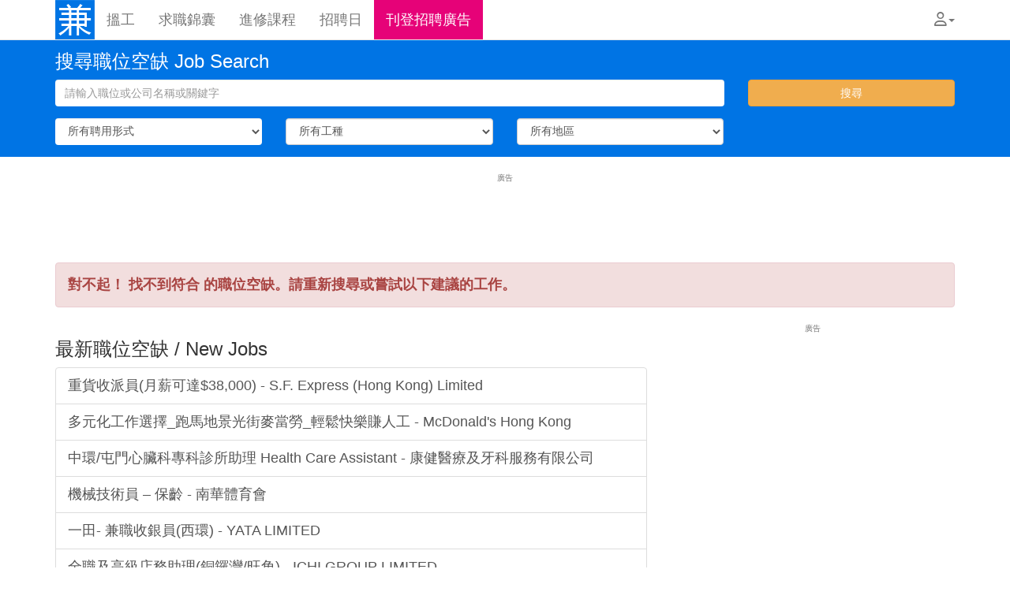

--- FILE ---
content_type: text/html; charset=utf-8
request_url: https://www.parttime.hk/information-communication-technology-jobs.aspx?pg=6
body_size: 10194
content:
<!DOCTYPE html><html lang="zh-HK"><head><title>
資訊科技 / 電訊 | Part Time Jobs - 兼職網
</title>
<script async src="https://pagead2.googlesyndication.com/pagead/js/adsbygoogle.js?client=ca-pub-1333795484732906" crossorigin="anonymous" type="5d10d08bafb049a358ecaab4-text/javascript"></script>
<meta charset="utf-8" /><meta name="viewport" content="width=device-width, initial-scale=1.0, minimum-scale=1.0, shrink-to-fit=no" /><!--[if lt IE 9]>
<script src="https://oss.maxcdn.com/html5shiv/3.7.2/html5shiv.min.js"></script>
<![endif]--><link href="/Content/css?v=ap3x9A5kajfeYNA7IhW0Mdw7uGZpUaCgmKmbYBzGm181" rel="stylesheet"/><link rel="stylesheet" href="https://cdnjs.cloudflare.com/ajax/libs/font-awesome/6.4.0/css/all.min.css" /><link rel="icon" type="image/svg+xml" href="/favicon.svg" /><link rel="icon" type="image/x-icon" href="/favicon.ico" /><link rel="canonical" href="https://www.parttime.hk/information-communication-technology-jobs.aspx"/><meta name="keywords" content="兼職,part-time,job,jobs,full-time,全職,搵工,招聘,招聘日,求職,職位空缺,臨時工,兼職網,recruit" /><meta name="description" content="香港兼職網站提供免費網上求職及招聘服務，幫助求職人士尋找合適工作，為僱主尋找合適的人才。" /></head><body><form method="post" action="./information-communication-technology-jobs.aspx?c=2800&amp;pg=6" id="webForm"><div class="aspNetHidden"><input type="hidden" name="__VIEWSTATE" id="__VIEWSTATE" value="1C6Nod7PqkYr/D9IzdVPR77GWyD15OmTgv61e1j7Gcj0/k1eXNRDPz8q5+sGARB3Hw+ersSwhH3Bzk+ehCf7aDBtx1jaa+3JjToydkDuX3X4p/rEVbU7iwOsnxKRZljgmTyFrdlfrxFxXL3wTUzAgVyvDolPc5YIuSDi5U9A4FklN0l0W7PLADLUbl6+ZeY4WuYE9P3ijk/BqZzGC5art0JdnbQr8lJa2fdxhEwagR8i5iJEGnFhCL8VYtAxfyMqccrswuNmRWi8zno4S/6syE3uhZA8jKbLSVZD8T7NdkJRlBavhppMUEZJ+YOdzAZyqS0r2pONeCb3e1vexYy57ygyTGkzFSK4FDk5YgRcxfC6X9gH+MLxTkF8jVAcE92rx/Qd8VhCl8CoUBVEAbSL3MPrgytrDJTACpgqUKS3m32HKGsuwG3pV+tET/theLpA31BUYJgGc35hJVtE27OBX/TTcu9wBGSHEXqXYtTM/M62eSL3T9FqjMGJfE7vOTsHZ16VpAoAvWRNqybdYxHXDOInCTLnEHA0dNZNf2SKqA/0iDwOd3CzZ+PEZGiU/pY+gAl33YxdLszP2OtyjuNuRX44Cu+Bzi9jXKuV9npKMl8WmR2/K4D1kvYE2L3XDtwFrElbt5vqcBI4503k171L7m/FbMlP9ftAZCMw36P1xahzZW8EiQo5sliirnbAHJA//xlBeHvrV4ZaPVNCum+/rlz2J3uL0dGeVqk3T1t/5eSwtvVGOP6wsfnNXRRKAInDQo5TdbpWUWuvvZPDZY1J4/G0ymHAidVp0mBhOhH8kE9hzXce/V2UDknDYnFLC8vkfL8VnnEpCwwXRo6bEdCbakupm61Fu4NiT+C+Nu9vwKgwfjty6Mu33FQ5e5tVkC3p60NFRK5XGnMycAyjdvzZub7NbaZYFDNJdpfce7QF/hFXG18lxTnl3gQdt7VpQy6k1d8mIOGwUdFyASGup7qm2o4/qJ2I2m/Vyotv2Md7czgUOsbE8I2qCKVkbCjVrkJ1mq/9oOF0f9ztgrAIU2CzK8g5pDj5giOsOnaRyoIyvvKHEzIBvmTxvISxxOOIRFstNiD1qX+5HVhYzP0cCem9qhYrcyU6fvBqxYgXIO+CHTn20sL0qs24XKhGMCJkqywV3LHHBuNn5HRhJJlUEHCzls6wAViYFMfDecmODf2GCX1gem/bPYQNX3dsFHFVAyzGaJboXF+yCnOT8fV8+57EXoXL/+NaRGn5WOqnkWw84b5tqOTCDbcd6Fojr83bsjXE0hQ4EC5j0QleQ0lStDmaHvfAAt1JFtubI7JP3oUF4+mGcmE78nNdmbZP7SdIywAVmV1uv1TbqGyiEl7p80YfMgAhFuQ1TfH1PyVTHGEr4yQDVtq51LIhRw3EczUy7BYMUAsKa/7kxB5c63QOxjkdv6XAZAEUdjoP4zD9c/hd00bzPiflBHS4fvZy+ri/jRLGoQBtp+r14whqsk1DJD1Q7iEoCtgLiuSeUgZ8bnYFh7IbRpBlExxieTUrCjdXFdhZgfzH8F57JyBZIdG4KgkFlpcJApCX9DzWwmhVByc9pTtkaEsoCYZfPFXtjkPQ5IZzb+fLGCrfIQj6OT8YSQGQYNLcwFKSkTFEJg0Kg9ORWfV9ufK0WtR/BVZI9ZWSZYbpmkok5L7R5R6+r2WaQbSDFqETXU6h1/bsoGAhI8NJOC1sliAtEt3WLhANZvc+txjFJyo9Eo5/GgIUdBK+u7ZWlZog+Sus8K5OWdiC8iWCMVE1zsf3We6eFe/itOoeedt6KldaQ7naN9M31mX0TTMA3GgBEMhaYiiC8vFxd7QcPmdFmbEojHIjFY5k4WJXPeepiPzKH0ZDe34mZXcCZTMciT+c5fHFatfoNtzubWb9azB/1rS7C18qDgzVN6VkSWPrP44NmnHesNTN4rsVFLpwIvM1weVdKWaSZtnUBuK+TKZbhWazOKenbEWWzQ8ldGrKk4TZKxGgeRgl77oLY29eZxbKciVj1kmGytnihVnu3eq026vyZKzfRsPA9hlS9mfvtbYvIfp/7I1OOyO0Ao2Z/D/i5aDTaYXT+EISV2wh5ksNcO0S7MV8zNH33/wGncT24zgLX24e/X9nQpHyf20cJf5fOzAAnq/kVq6IIQDCmPMtKrNH47HsKAzRWb4p1AMn4FX7OFbAfrroK//DcsvaSzLf5CIWJpUXd3bI/CmavgmhIo59VJ6ULxxnPiGNJac6UHykapcsSzYGlmQH1JoBkuNi5tesQ/TpgELDa4EiZ4helRuv4JZs9woBMBubE5Rw" /></div><div class="aspNetHidden"><input type="hidden" name="__VIEWSTATEGENERATOR" id="__VIEWSTATEGENERATOR" value="62063DC6" /><input type="hidden" name="__EVENTVALIDATION" id="__EVENTVALIDATION" value="eKRDYfRGTTf4cEvSxPqt/Y3C/sed1qeSzpitxjLTWZn2MajnNPUCcvJ6OKUnNCohw3leyF5n9HOBwkD2u8eOasQanBNYA19vQgPKdh9UA2jneO5tS7Bdu/yjXL8DlvSy5mhi/YtgL9KtKa09+Ns+jsdme6jQbGwl8JCKYH43gborYwe3v7TDvllQZumbT2UDwvbMDGfHvKU/KDpDSChl63fo638hf0IS4+z1ofXt4oT1CfD+zJIwlDYGpZRWMLeM0aLg52TScxit7GxajkmeY6+0GdelBp5pd85cH6/FjRcnHRu/oIyuYAkmC9ZIK6PwfvNrkauUdgv0Ket9BKFSzLob8+WklI38RwlMuT53gPj1iF3b3nHRdPZ0h1dU2k1lNj5+yH3SklkI63swS+V+5cuxBbXSWz4+KHBGxpkqN5vPxm1HWxF0eu8sA/Sp6pJr8YG4fTd5tykoNFPW28BuwDi5areOwBRGJRq4lRCLIfgrt00jbqhNjO7Gxq8xytf/rQvOSmxUWwpnWSe/QB9l91NelAJqk1J3z84Lq0pIOdecikkS3BHbuT4KRfGTSq9TVdQ8WDTkGXpDZyl48VEyN/VeWJ336Xs5gaPNLWgfZlpygLP5gYSFvgq6DpJ3+ZZeTmkby6Z5zze2JWfOALyK2aNaat371Jn8xH1Sgfv18E9nlIdo++N3GLlNQDT1qqA9Gm3/K619OJc4ooU/+3Q1F7v0ClV4HvKgUUSgG57bvG1t+h9t5urt1FBlNaZLvoKbt3S+u/g6JeFn9Q5DMi7Ggg4EmH9Iq4+IOiiJq2+7n5kgx4wi3jW5M8RTOYhzKSZC1Pbd3qDLrShEab943zpKS7p1fzJf2ibwVfcO+R6uF+mZHQ0RgsJQJty1YQHmprSLD1FcxLu3QxE2MzRoHtp2JHr4R79tegxN2l3MwsC0ZKO46o0AiPz9doWG779p8QpMuLJGaYJAE/xg7nWYyEba0gDUiCdLeoeCTvguxeEyBH0xk8GvHU6lVH1YUC6hmkWykpHaVPFnjwUsZD/E7Vy30xyLecwGXj2ugnN4mlXkOGw14U30j0K84ql+BA18q/3QzULOpNdzoa4RHOCrySQStpMusChmRnO+Wy6GXludOi70/e/RLCkGFtBfewJMjMtKGIOYVuUmnxrSUFeI/RtubJPUgBNEK639pjMfO2hfdTtS3+xNFyjU73ItaCpJjRB7hDhDOeXp1+1lwXRj4qE64sbnXQiKQr+vUaVVrB9S6hUXSn6vZbZgh9cD/REfjAjg86qTKBJmscyYb8IEqVe5n3o/MbXxanVWphnL0pYp5fPI/3b8zUfepm8wR4zh3cAkY9lAQa+1+EVeZYeuc+cGrYZEnKGAwzsEsu4kpNh1w/NBqRBHdIhyntcB6c8QTfpd" /></div><nav class="navbar navbar-default navbar-fixed-top"><div class="container"><div class="navbar-header"><button type="button" class="navbar-toggle collapsed" data-toggle="collapse" data-target="#navbar"><span class="icon-bar"></span><span class="icon-bar"></span><span class="icon-bar"></span></button><a href="https://www.parttime.hk"><img id="logo" title="兼職主頁" alt="兼職主頁" src="/images/logo.png" /></a></div><div id="navbar" class="navbar-collapse collapse"><ul class="nav navbar-nav"><li><a href="https://www.parttime.hk/jobs/JobSearch.aspx" title="搵工">搵工</a></li><li><a href="https://www.parttime.hk/resources/" title="求職錦囊">求職錦囊</a></li><li><a href="https://www.parttime.hk/courses/" title="進修課程">進修課程</a></li><li><a href="https://www.parttime.hk/recruitment-day/" title="招聘日">招聘日</a></li><li><a id="postjobs" href="https://www.parttime.hk/recruit/" title="刊登招聘廣告">刊登招聘廣告</a></li></ul><ul class="nav navbar-nav navbar-right"><li class="btn-group"><a href="https://www.parttime.hk/my/JobseekerHome.aspx" class="dropdown-toggle" data-toggle="dropdown" role="button"><span id="lblUserName"></span><i class="fa-regular fa-user"></i><span class="caret"></span></a><ul class="dropdown-menu" role="menu"><li id="signin"><a href="https://www.parttime.hk/Login.aspx">登入</a></li><li id="signup"><a href="https://www.parttime.hk/Register.aspx">登記</a></li><li></li></ul></li></ul></div></div></nav><div class="push-fixed"><div class="main-search"><div class="container"><div class="row"><div class="col-md-6 main-search-content"><h3>搜尋職位空缺 Job Search</h3></div></div><div class="row"><div class="col-md-9"><div><input name="ctl00$mainContent$txtKeywords" type="text" id="mainContent_txtKeywords" class="form-control main-search-box" placeholder="請輸入職位或公司名稱或關鍵字" /></div><div id="mainContent_searchOptions" class="row"><div class="col-md-4"><select name="ctl00$mainContent$ddlSearchEmploymentType" id="mainContent_ddlSearchEmploymentType" class="form-control main-search-employment-type main-search-option"><option value="">所有聘用形式</option><option value="p">兼職</option><option value="f">全職</option><option value="c">合約</option><option value="t">短期或臨時工</option><option value="s">自由職業(Freelance)</option></select></div><div class="col-md-4"><select name="ctl00$mainContent$ddlSearchCategory" id="mainContent_ddlSearchCategory" class="form-control main-search-category main-search-option"><option value="0">所有工種</option><option value="1100">會計 / 核數</option><option value="1200">行政 / 文職 / 秘書</option><option value="1300">廣告 / 媒體 / 娛樂</option><option value="1500">銀行 / 金融</option><option value="1600">客戶服務</option><option value="1700">社區 / 體育 / 消閒</option><option value="1800">建造 / 樓宇 / 建築</option><option value="1900">教育</option><option value="2000">工程</option><option value="2400">醫療 / 醫護</option><option value="2500">旅遊 / 酒店 / 餐飲</option><option value="2600">人力資源</option><option value="2700">保險</option><option value="2800">資訊科技 / 電訊</option><option value="2900">法律</option><option value="3000">物流 / 運輸 / 倉務</option><option value="3100">製造 / 生產</option><option value="3400">地產 / 物業管理</option><option value="3500">零售</option><option value="3600">銷售 / 市場營銷</option><option value="3700">科學 / 化學</option><option value="3800">貿易</option><option value="3900">保健 / 美容</option><option value="4000">藝術 / 時裝 / 設計</option><option value="4100">跟單 / 採購</option><option value="4200">清潔 / 設施維護</option><option value="4300">活動 / 展覽</option><option value="4400">動物護理</option><option value="4500">保安服務</option><option value="4600">安裝 / 保養 / 維修</option><option value="4700">管理</option><option value="4800">專業服務</option><option value="5000">其他</option></select></div><div class="col-md-4"><select name="ctl00$mainContent$ddlSearchLocation" id="mainContent_ddlSearchLocation" class="form-control main-search-category main-search-option"><option value="0">所有地區</option><optgroup label="香港島"><option value="4" OptionGroup="香港島">中西區</option><option value="7" OptionGroup="香港島">灣仔</option><option value="5" OptionGroup="香港島">東區</option><option value="6" OptionGroup="香港島">南區</option></optgroup><optgroup label="九龍"><option value="12" OptionGroup="九龍">油尖旺</option><option value="10" OptionGroup="九龍">深水埗</option><option value="8" OptionGroup="九龍">九龍城</option><option value="11" OptionGroup="九龍">黃大仙</option><option value="9" OptionGroup="九龍">觀塘</option></optgroup><optgroup label="新界"><option value="13" OptionGroup="新界">葵青</option><option value="19" OptionGroup="新界">荃灣</option><option value="20" OptionGroup="新界">屯門</option><option value="21" OptionGroup="新界">元朗</option><option value="15" OptionGroup="新界">北區</option><option value="18" OptionGroup="新界">大埔</option><option value="17" OptionGroup="新界">沙田</option><option value="16" OptionGroup="新界">西貢</option><option value="14" OptionGroup="新界">離島</option></optgroup></select></div></div></div><div class="col-md-3"><input type="submit" name="ctl00$mainContent$btnMainSearch" value="搜尋" id="mainContent_btnMainSearch" class="btn btn-block btn-warning" /></div></div></div></div><div id="mainContent_ResultsContainer" class="no-results-container"><div id="mainContent_noResults" class="container"><div class="row"><div class="col-md-12"><div class="margin-bot"><center><p class="text-muted text-ad">廣告</p>
<style type="text/css">
                            .adslot_head { width: 300px; height: 250px; }
                            @media (min-width:375px) { .adslot_head { width: 300px; height: 250px; } }
                            @media (min-width:768px) { .adslot_head { width: 728px; height: 90px; } }
                            @media (min-width:992px) { .adslot_head { width: 728px; height: 90px; } }
                            @media (min-width:1200px) { .adslot_head { width: 728px; height: 90px; } }
                            </style>
<script async src="//pagead2.googlesyndication.com/pagead/js/adsbygoogle.js" type="5d10d08bafb049a358ecaab4-text/javascript"></script>
<ins class="adsbygoogle adslot_head"
style="display:block"
data-ad-client="ca-pub-1333795484732906"
data-ad-slot="4162461094"></ins>
<script type="5d10d08bafb049a358ecaab4-text/javascript">
								(adsbygoogle = window.adsbygoogle || []).push({});
							</script>
</center></div></div></div><div class="alert alert-danger"><b>對不起！ 找不到符合 的職位空缺。請重新搜尋或嘗試以下建議的工作。</b></div><div class="row"><div class="col-md-8"><h3>最新職位空缺 / New Jobs</h3><div class="list-group"><a rel="nofollow" target="_blank" href="https://www.parttime.hk/job/1072719" class="list-group-item" title="重貨收派員(月薪可達$38,000) - S.F. Express (Hong Kong) Limited">重貨收派員(月薪可達$38,000) - S.F. Express (Hong Kong) Limited</a><a rel="nofollow" target="_blank" href="https://www.parttime.hk/job/1072474" class="list-group-item" title="多元化工作選擇_跑馬地景光街麥當勞_輕鬆快樂賺人工 - McDonald's Hong Kong">多元化工作選擇_跑馬地景光街麥當勞_輕鬆快樂賺人工 - McDonald's Hong Kong</a><a rel="nofollow" target="_blank" href="https://www.parttime.hk/job/1072243" class="list-group-item" title="中環/屯門心臟科專科診所助理 Health Care Assistant - 康健醫療及牙科服務有限公司">中環/屯門心臟科專科診所助理 Health Care Assistant - 康健醫療及牙科服務有限公司</a><a rel="nofollow" target="_blank" href="https://www.parttime.hk/job/1072786" class="list-group-item" title="機械技術員 – 保齡 - 南華體育會">機械技術員 – 保齡 - 南華體育會</a><a rel="nofollow" target="_blank" href="https://www.parttime.hk/job/1072405" class="list-group-item" title="一田- 兼職收銀員(西環) - YATA LIMITED">一田- 兼職收銀員(西環) - YATA LIMITED</a><a rel="nofollow" target="_blank" href="https://www.parttime.hk/job/1072794" class="list-group-item" title="全職及高級店務助理(銅鑼灣/旺角) - ICHI GROUP LIMITED">全職及高級店務助理(銅鑼灣/旺角) - ICHI GROUP LIMITED</a><a rel="nofollow" target="_blank" href="https://www.parttime.hk/job/1072614" class="list-group-item" title="高級營業主任 (珠寶零售) - Man Fook Jewellery Holdings Limited">高級營業主任 (珠寶零售) - Man Fook Jewellery Holdings Limited</a><a rel="nofollow" target="_blank" href="https://www.parttime.hk/job/1072316" class="list-group-item" title="**銀行 Admin Support Back office職位** - Recruit Express Hong Kong Limited">**銀行 Admin Support Back office職位** - Recruit Express Hong Kong Limited</a><a rel="nofollow" target="_blank" href="https://www.parttime.hk/job/1072204" class="list-group-item" title="功課班導師 (急聘!) - Make Kids Fun Education Group Limited">功課班導師 (急聘!) - Make Kids Fun Education Group Limited</a><a rel="nofollow" target="_blank" href="https://www.parttime.hk/job/1072730" class="list-group-item" title="到校 成長的天空(小學) - 註冊社工導師 (東涌/鄰近映灣園) $250/小時 - 卓悅教育">到校 成長的天空(小學) - 註冊社工導師 (東涌/鄰近映灣園) $250/小時 - 卓悅教育</a><a rel="nofollow" target="_blank" href="https://www.parttime.hk/job/1072182" class="list-group-item" title="[RMC-WC]📨 金融機構 - 請HR Assistant Manager🌿 - Recruit Express (HK) Limited">[RMC-WC]📨 金融機構 - 請HR Assistant Manager🌿 - Recruit Express (HK) Limited</a><a rel="nofollow" target="_blank" href="https://www.parttime.hk/job/1072802" class="list-group-item" title="🌐 Banking - Back Office Operations (票據核對) - Recruit Express (HK) Limited">🌐 Banking - Back Office Operations (票據核對) - Recruit Express (HK) Limited</a><a rel="nofollow" target="_blank" href="https://www.parttime.hk/job/1072597" class="list-group-item" title="華御結🍙食品生產員(早班)*底薪可達$15k* (5天工作週) - 華御結">華御結🍙食品生產員(早班)*底薪可達$15k* (5天工作週) - 華御結</a><a rel="nofollow" target="_blank" href="https://www.parttime.hk/job/1072485" class="list-group-item" title="製作食品_跑馬地景光街麥當勞_經驗不拘 - McDonald's Hong Kong">製作食品_跑馬地景光街麥當勞_經驗不拘 - McDonald's Hong Kong</a><a rel="nofollow" target="_blank" href="https://www.parttime.hk/job/1072555" class="list-group-item" title="焗cake promotor🎂 $62 Per Hour 返銅鑼灣 - Recruit Express (HK) Limited">焗cake promotor🎂 $62 Per Hour 返銅鑼灣 - Recruit Express (HK) Limited</a><a rel="nofollow" target="_blank" href="https://www.parttime.hk/job/1071974" class="list-group-item" title="9噸司機 - Baguio Green Group Limited">9噸司機 - Baguio Green Group Limited</a><a rel="nofollow" target="_blank" href="https://www.parttime.hk/job/1072152" class="list-group-item" title="‼招後生有全職零售經驗🙈想轉穩定零售者‼全公佣+有雙糧 - 眼鏡Sales👍🏻 - Recruit Express">‼招後生有全職零售經驗🙈想轉穩定零售者‼全公佣+有雙糧 - 眼鏡Sales👍🏻 - Recruit Express</a><a rel="nofollow" target="_blank" href="https://www.parttime.hk/job/1072006" class="list-group-item" title="Asics 兼職店務員 Part time Sales Associate (時薪：$60-$75*) - Swire Resources Limited">Asics 兼職店務員 Part time Sales Associate (時薪：$60-$75*) - Swire Resources Limited</a><a rel="nofollow" target="_blank" href="https://www.parttime.hk/job/1072353" class="list-group-item" title="保險及財務策劃顧問 - A Plus (Hong Kong) Consultant Company">保險及財務策劃顧問 - A Plus (Hong Kong) Consultant Company</a><a rel="nofollow" target="_blank" href="https://www.parttime.hk/job/1072611" class="list-group-item" title="出納員 (門市珠寶) - Man Fook Jewellery Holdings Limited">出納員 (門市珠寶) - Man Fook Jewellery Holdings Limited</a></div></div><div class="col-md-4"><div class="margin-bot"><center><p class="text-muted text-ad">廣告</p>
<style type="text/css">
                            .matched_content { width: 300px; height: 250px; }
                            @media (min-width:360px) { .matched_content { width: 336px; height: 280px; } }
                            @media (min-width:800px) { .matched_content { width: 728px; height: 90px; } }
                            @media (min-width:992px) { .matched_content { width: 300px; height: 600px; } }
                            </style>
<script async src="//pagead2.googlesyndication.com/pagead/js/adsbygoogle.js" type="5d10d08bafb049a358ecaab4-text/javascript"></script>
<ins class="adsbygoogle matched_content"
style="display:block"
data-ad-client="ca-pub-1333795484732906"
data-ad-slot="4162461094"></ins>
<script type="5d10d08bafb049a358ecaab4-text/javascript">
								(adsbygoogle = window.adsbygoogle || []).push({});
							</script>
</center></div></div></div><div class="row"><div class="col-md-12"><h3>聘用形式 / Employment Types</h3><ul class="reset-list jobtype-list"><li><a href="https://www.parttime.hk/part-time-jobs.aspx" title="兼職工作 / Part-time Jobs">兼職</a></li><li><a href="https://www.parttime.hk/full-time-jobs.aspx" title="全職工作 / Full-time Jobs">全職</a></li><li><a href="https://www.parttime.hk/contract-jobs.aspx" title="合約工作 / Contract Jobs">合約</a></li><li><a href="https://www.parttime.hk/temporary-jobs.aspx" title="短期或臨時工 / Temporary Jobs">短期或臨時工</a></li><li><a href="https://www.parttime.hk/freelance-jobs.aspx" title="Freelance 工作 / Freelance Jobs">Freelance</a></li><li><a href="https://www.parttime.hk/summer-jobs.aspx" title="暑期工 / Summer Jobs">暑期工</a></li><li><a href="https://www.parttime.hk/jobs/SearchResults.aspx" title="所有工作">所有工作</a></li></ul></div></div><div class="row"><div class="col-md-12"><h3>招聘對象 / Job Seekers</h3><ul class="reset-list jobseekertype-list"><li><a href="https://www.parttime.hk/學生-jobs.aspx" title="學生工作">學生</a></li><li><a href="https://www.parttime.hk/家庭主婦-jobs.aspx" title="家庭主婦工作">家庭主婦</a></li><li><a href="https://www.parttime.hk/畢業生-jobs.aspx" title="畢業生工作">畢業生</a></li><li><a href="https://www.parttime.hk/退休人士-jobs.aspx" title="退休人士工作">退休人士</a></li><li><a href="https://www.parttime.hk/新來港人士-jobs.aspx" title="新來港人士工作">新來港人士</a></li></ul></div></div><div class="row"><div class="col-md-12"><h3>工種分類 / Job Functions</h3><ul class="reset-list category-list"><li><a href="https://www.parttime.hk/accounting-jobs.aspx" title="會計 / 核數 工作">會計 / 核數</a><span>(52)</span></li><li><a href="https://www.parttime.hk/administration-jobs.aspx" title="行政 / 文職 / 秘書 工作">行政 / 文職 / 秘書</a><span>(385)</span></li><li><a href="https://www.parttime.hk/advertising-media-entertainment-jobs.aspx" title="廣告 / 媒體 / 娛樂 工作">廣告 / 媒體 / 娛樂</a><span>(76)</span></li><li><a href="https://www.parttime.hk/banking-finance-jobs.aspx" title="銀行 / 金融 工作">銀行 / 金融</a><span>(277)</span></li><li><a href="https://www.parttime.hk/customer-service-jobs.aspx" title="客戶服務 工作">客戶服務</a><span>(421)</span></li><li><a href="https://www.parttime.hk/community-sport-recreation-jobs.aspx" title="社區 / 體育 / 消閒 工作">社區 / 體育 / 消閒</a><span>(70)</span></li><li><a href="https://www.parttime.hk/construction-building-architecture-jobs.aspx" title="建造 / 樓宇 / 建築 工作">建造 / 樓宇 / 建築</a><span>(46)</span></li><li><a href="https://www.parttime.hk/education-childcare-jobs.aspx" title="教育 工作">教育</a><span>(616)</span></li><li><a href="https://www.parttime.hk/engineering-jobs.aspx" title="工程 工作">工程</a><span>(104)</span></li><li><a href="https://www.parttime.hk/healthcare-jobs.aspx" title="醫療 / 醫護 工作">醫療 / 醫護</a><span>(78)</span></li><li><a href="https://www.parttime.hk/hospitality-travel-tourism-jobs.aspx" title="旅遊 / 酒店 / 餐飲 工作">旅遊 / 酒店 / 餐飲</a><span>(1347)</span></li><li><a href="https://www.parttime.hk/human-resources-recruitment-jobs.aspx" title="人力資源 工作">人力資源</a><span>(39)</span></li><li><a href="https://www.parttime.hk/insurance-superannuation-jobs.aspx" title="保險 工作">保險</a><span>(73)</span></li><li><a href="https://www.parttime.hk/information-communication-technology-jobs.aspx" title="資訊科技 / 電訊 工作">資訊科技 / 電訊</a><span>(72)</span></li><li><a href="https://www.parttime.hk/legal-jobs.aspx" title="法律 工作">法律</a><span>(1)</span></li><li><a href="https://www.parttime.hk/logistics-transport-supply-jobs.aspx" title="物流 / 運輸 / 倉務 工作">物流 / 運輸 / 倉務</a><span>(426)</span></li><li><a href="https://www.parttime.hk/manufacturing-operations-jobs.aspx" title="製造 / 生產 工作">製造 / 生產</a><span>(128)</span></li><li><a href="https://www.parttime.hk/real-estate-property-jobs.aspx" title="地產 / 物業管理 工作">地產 / 物業管理</a><span>(163)</span></li><li><a href="https://www.parttime.hk/retail-consumer-products-jobs.aspx" title="零售 工作">零售</a><span>(1100)</span></li><li><a href="https://www.parttime.hk/sales-marketing-jobs.aspx" title="銷售 / 市場營銷 工作">銷售 / 市場營銷</a><span>(290)</span></li><li><a href="https://www.parttime.hk/science-technology-jobs.aspx" title="科學 / 化學 工作">科學 / 化學</a><span>(12)</span></li><li><a href="https://www.parttime.hk/trades-services-jobs.aspx" title="貿易 工作">貿易</a><span>(13)</span></li><li><a href="https://www.parttime.hk/beauty-care-jobs.aspx" title="保健 / 美容 工作">保健 / 美容</a><span>(66)</span></li><li><a href="https://www.parttime.hk/art-fashion-design-jobs.aspx" title="藝術 / 時裝 / 設計 工作">藝術 / 時裝 / 設計</a><span>(47)</span></li><li><a href="https://www.parttime.hk/merchandising-purchasing-jobs.aspx" title="跟單 / 採購 工作">跟單 / 採購</a><span>(33)</span></li><li><a href="https://www.parttime.hk/cleaning-jobs.aspx" title="清潔 / 設施維護 工作">清潔 / 設施維護</a><span>(177)</span></li><li><a href="https://www.parttime.hk/event-exhibition-jobs.aspx" title="活動 / 展覽 工作">活動 / 展覽</a><span>(77)</span></li><li><a href="https://www.parttime.hk/animal-care-jobs.aspx" title="動物護理 工作">動物護理</a><span>(10)</span></li><li><a href="https://www.parttime.hk/security-services-jobs.aspx" title="保安服務 工作">保安服務</a><span>(61)</span></li><li><a href="https://www.parttime.hk/installation-maintenance-repair-jobs.aspx" title="安裝 / 保養 / 維修 工作">安裝 / 保養 / 維修</a><span>(157)</span></li><li><a href="https://www.parttime.hk/management-jobs.aspx" title="管理 工作">管理</a><span>(38)</span></li><li><a href="https://www.parttime.hk/professional-services-jobs.aspx" title="專業服務 工作">專業服務</a><span>(119)</span></li><li><a href="https://www.parttime.hk/others-jobs.aspx" title="其他 工作">其他</a><span>(174)</span></li></ul></div></div><div class="row"><div class="col-md-12"><h3>工作地點 / Job Locations</h3><ul class="reset-list"><li><a href="https://www.parttime.hk/jobs-in-hong-kong-island.aspx" title="香港島工作"><strong>香港島</strong></a></li><li class="location-list"><a href="https://www.parttime.hk/jobs-in-central-and-western.aspx" title="中西區工作">中西區</a><span>(380)</span></li><li class="location-list"><a href="https://www.parttime.hk/jobs-in-eastern.aspx" title="東區工作">東區</a><span>(218)</span></li><li class="location-list"><a href="https://www.parttime.hk/jobs-in-southern.aspx" title="南區工作">南區</a><span>(124)</span></li><li class="location-list"><a href="https://www.parttime.hk/jobs-in-wan-chai.aspx" title="灣仔工作">灣仔</a><span>(608)</span></li></ul><ul class="reset-list"><li><a href="https://www.parttime.hk/jobs-in-kowloon.aspx" title="九龍工作"><strong>九龍</strong></a></li><li class="location-list"><a href="https://www.parttime.hk/jobs-in-kowloon-city.aspx" title="九龍城工作">九龍城</a><span>(170)</span></li><li class="location-list"><a href="https://www.parttime.hk/jobs-in-kwun-tong.aspx" title="觀塘工作">觀塘</a><span>(402)</span></li><li class="location-list"><a href="https://www.parttime.hk/jobs-in-sham-shui-po.aspx" title="深水埗工作">深水埗</a><span>(209)</span></li><li class="location-list"><a href="https://www.parttime.hk/jobs-in-wong-tai-sin.aspx" title="黃大仙工作">黃大仙</a><span>(89)</span></li><li class="location-list"><a href="https://www.parttime.hk/jobs-in-yau-tsim-mong.aspx" title="油尖旺工作">油尖旺</a><span>(781)</span></li></ul><ul class="reset-list"><li><a href="https://www.parttime.hk/jobs-in-new-territories.aspx" title="新界工作"><strong>新界</strong></a></li><li class="location-list"><a href="https://www.parttime.hk/jobs-in-kwai-tsing.aspx" title="葵青工作">葵青</a><span>(330)</span></li><li class="location-list"><a href="https://www.parttime.hk/jobs-in-islands.aspx" title="離島工作">離島</a><span>(113)</span></li><li class="location-list"><a href="https://www.parttime.hk/jobs-in-north.aspx" title="北區工作">北區</a><span>(161)</span></li><li class="location-list"><a href="https://www.parttime.hk/jobs-in-sai-kung.aspx" title="西貢工作">西貢</a><span>(160)</span></li><li class="location-list"><a href="https://www.parttime.hk/jobs-in-sha-tin.aspx" title="沙田工作">沙田</a><span>(320)</span></li><li class="location-list"><a href="https://www.parttime.hk/jobs-in-tai-po.aspx" title="大埔工作">大埔</a><span>(210)</span></li><li class="location-list"><a href="https://www.parttime.hk/jobs-in-tsuen-wan.aspx" title="荃灣工作">荃灣</a><span>(205)</span></li><li class="location-list"><a href="https://www.parttime.hk/jobs-in-tuen-mun.aspx" title="屯門工作">屯門</a><span>(202)</span></li><li class="location-list"><a href="https://www.parttime.hk/jobs-in-yuen-long.aspx" title="元朗工作">元朗</a><span>(200)</span></li></ul></div></div></div></div></div></form><footer id="footer"><div class="container"><div class="row"><div class="col-md-9 clearfix"><div id="footer-links"><ul class="reset-list"><li>© 2026 Parttime.hk</li><li><a href="https://www.parttime.hk/AboutUs.aspx" class="links" title="關於我們">關於我們</a></li><li><a href="https://www.parttime.hk/Sitemap.aspx" class="links" title="網站地圖">網站地圖</a></li><li><a href="https://www.parttime.hk/ContactUs.aspx" class="links" title="聯絡我們">聯絡我們</a></li><li><a href="https://www.parttime.hk/Privacy.aspx" class="links" title="私隱政策">私隱政策</a></li><li><a href="https://www.parttime.hk/Terms.aspx" class="links" title="服務條款">服務條款</a></li></ul></div></div><div class="col-md-3 clearfix"><div id="footer-social"><ul class="reset-list"><li>追蹤我們</li><li><a rel="me" href="https://www.facebook.com/parttime.hk"><i class="fa-brands fa-facebook fa-lg"></i></a></li><li><a rel="me" href="https://x.com/parttimehk"><i class="fa-brands fa-x-twitter fa-lg"></i></a></li><li><a rel="me" href="https://www.instagram.com/parttime.hk/"><i class="fa-brands fa-instagram fa-lg"></i></a></li></ul></div></div></div></div></footer>
<script src="/bundles/app?v=0UYZfSNKA4t7u7OFdvP5r2eF_lOr41IUIHeiVuSkiDo1" type="5d10d08bafb049a358ecaab4-text/javascript"></script>
<script async src="https://www.googletagmanager.com/gtag/js?id=G-5RXVK0VT0P" type="5d10d08bafb049a358ecaab4-text/javascript"></script>
<script type="5d10d08bafb049a358ecaab4-text/javascript">
	window.dataLayer = window.dataLayer || [];
	function gtag() {
		window.dataLayer.push(arguments);
	}
	gtag('js', new Date());
	gtag('config', 'G-5RXVK0VT0P');
</script>
<script type="application/ld+json">
    {
        "@context" : "https://schema.org",
        "@type" : "Organization",
        "name" : "兼職網",
        "url" : "https://www.parttime.hk",
        "logo": "https://www.parttime.hk/images/logo.png",
        "sameAs" : [
            "https://www.facebook.com/parttime.hk",
            "https://www.instagram.com/parttime.hk",
            "https://www.x.com/parttimehk"
        ]
    }
</script>
<script src="/cdn-cgi/scripts/7d0fa10a/cloudflare-static/rocket-loader.min.js" data-cf-settings="5d10d08bafb049a358ecaab4-|49" defer></script><script defer src="https://static.cloudflareinsights.com/beacon.min.js/vcd15cbe7772f49c399c6a5babf22c1241717689176015" integrity="sha512-ZpsOmlRQV6y907TI0dKBHq9Md29nnaEIPlkf84rnaERnq6zvWvPUqr2ft8M1aS28oN72PdrCzSjY4U6VaAw1EQ==" data-cf-beacon='{"version":"2024.11.0","token":"eae173816019434097aa65eff620d336","server_timing":{"name":{"cfCacheStatus":true,"cfEdge":true,"cfExtPri":true,"cfL4":true,"cfOrigin":true,"cfSpeedBrain":true},"location_startswith":null}}' crossorigin="anonymous"></script>
<script>(function(){function c(){var b=a.contentDocument||a.contentWindow.document;if(b){var d=b.createElement('script');d.innerHTML="window.__CF$cv$params={r:'9c20ccead80cbde9',t:'MTc2OTEwMzI0OQ=='};var a=document.createElement('script');a.src='/cdn-cgi/challenge-platform/scripts/jsd/main.js';document.getElementsByTagName('head')[0].appendChild(a);";b.getElementsByTagName('head')[0].appendChild(d)}}if(document.body){var a=document.createElement('iframe');a.height=1;a.width=1;a.style.position='absolute';a.style.top=0;a.style.left=0;a.style.border='none';a.style.visibility='hidden';document.body.appendChild(a);if('loading'!==document.readyState)c();else if(window.addEventListener)document.addEventListener('DOMContentLoaded',c);else{var e=document.onreadystatechange||function(){};document.onreadystatechange=function(b){e(b);'loading'!==document.readyState&&(document.onreadystatechange=e,c())}}}})();</script></body></html>

--- FILE ---
content_type: text/html; charset=utf-8
request_url: https://www.google.com/recaptcha/api2/aframe
body_size: 268
content:
<!DOCTYPE HTML><html><head><meta http-equiv="content-type" content="text/html; charset=UTF-8"></head><body><script nonce="z6Cr4gMewb6v8lOqx59TjQ">/** Anti-fraud and anti-abuse applications only. See google.com/recaptcha */ try{var clients={'sodar':'https://pagead2.googlesyndication.com/pagead/sodar?'};window.addEventListener("message",function(a){try{if(a.source===window.parent){var b=JSON.parse(a.data);var c=clients[b['id']];if(c){var d=document.createElement('img');d.src=c+b['params']+'&rc='+(localStorage.getItem("rc::a")?sessionStorage.getItem("rc::b"):"");window.document.body.appendChild(d);sessionStorage.setItem("rc::e",parseInt(sessionStorage.getItem("rc::e")||0)+1);localStorage.setItem("rc::h",'1769103252223');}}}catch(b){}});window.parent.postMessage("_grecaptcha_ready", "*");}catch(b){}</script></body></html>